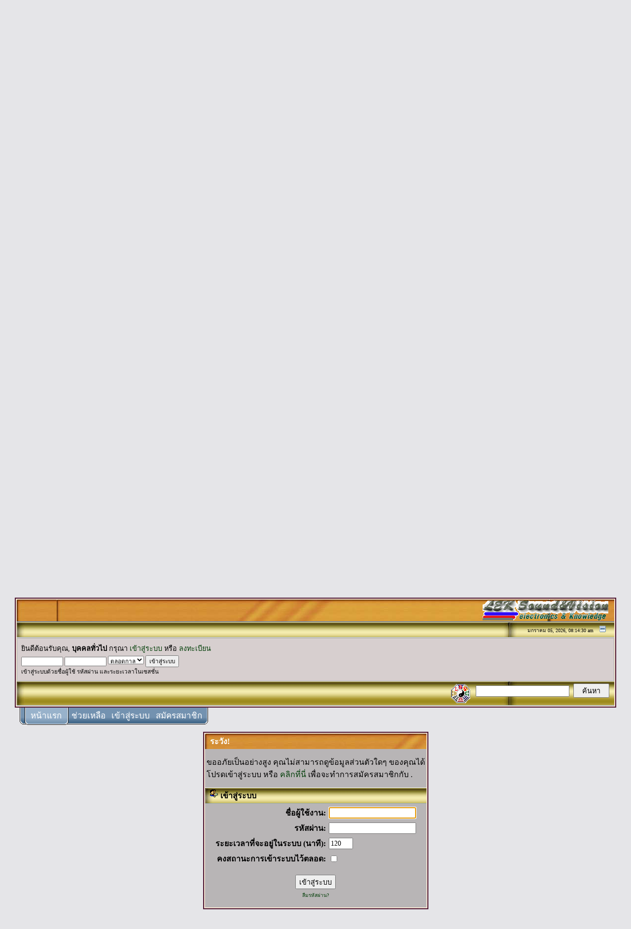

--- FILE ---
content_type: text/html; charset=tis-620
request_url: https://www.ubmthai.com/leksoundsmf3/index.php?action=profile;u=894369
body_size: 3779
content:
<div align="center">

<script async src="//pagead2.googlesyndication.com/pagead/js/adsbygoogle.js"></script>
<!-- https:ubmthai-leksoundบนสุด300*600 -->
<ins class="adsbygoogle"
     style="display:inline-block;width:300px;height:600px"
     data-ad-client="ca-pub-6893608214430214"
     data-ad-slot="1720524401"></ins>
<script>
(adsbygoogle = window.adsbygoogle || []).push({});
</script>


<script async src="//pagead2.googlesyndication.com/pagead/js/adsbygoogle.js"></script>
<ins class="adsbygoogle"
     style="display:block"
     data-ad-format="autorelaxed"
     data-ad-client="ca-pub-6893608214430214"
     data-ad-slot="7297321904"></ins>
<script>
     (adsbygoogle = window.adsbygoogle || []).push({});
</script>





</div><!DOCTYPE html PUBLIC "-//W3C//DTD XHTML 1.0 Transitional//EN" "">
<html xmlns=""><head>

<script async src="//pagead2.googlesyndication.com/pagead/js/adsbygoogle.js"></script> <script> (adsbygoogle = window.adsbygoogle || []).push({ google_ad_client: "ca-pub-6893608214430214", enable_page_level_ads: true }); </script>


	<meta https-equiv="Content-Type" content="text/html; charset=tis-620" />
	<meta name="description" content="เข้าสู่ระบบ" />
	<meta name=”keywords” content=”[color=red]tiktok,fb,tweeter,คลิป,ซ่อมทีวี,ซ่อมตู้เย็น,ไมโครเวฟ,เครื่องซักผ้า,เครื่องมือ,ดาวน์โหลด,วงจร,วิทยุ,เครื่องส่ง,โน๊ตบุ๊ค,โทรศัพท์,มือถือ,ทำเว็บ,โปรแกรม,แก้ไวรัส,ไดร์เวอร์,เครื่องเสียง,ลำโพง,smf,diy,seo,adsense ,electronics [/color]” />
	<script language="JavaScript" type="text/javascript" src="https://www.ubmthai.com/leksoundsmf3/Themes/default/script.js?rc2p"></script>
	<script language="JavaScript" type="text/javascript"><!-- // --><![CDATA[
		var smf_theme_url = "https://www.ubmthai.com/leksoundsmf3/Themes/default";
		var smf_images_url = "https://www.ubmthai.com/leksoundsmf3/Themes/default/images";
		var smf_scripturl = "https://www.ubmthai.com/leksoundsmf3/index.php?PHPSESSID=fpooeijp58i2po940bj4mij157&amp;";
	// ]]></script>
	<title>เข้าสู่ระบบ</title>
	<link rel="stylesheet" type="text/css" href="https://www.ubmthai.com/leksoundsmf3/Themes/default/style.css?rc2" />
	<link rel="stylesheet" type="text/css" href="https://www.ubmthai.com/leksoundsmf3/Themes/default/print.css?rc2" media="print" />
	<link rel="help" href="https://www.ubmthai.com/leksoundsmf3/index.php?PHPSESSID=fpooeijp58i2po940bj4mij157&amp;action=help" target="_blank" />
	<link rel="search" href="https://www.ubmthai.com/leksoundsmf3/index.php?PHPSESSID=fpooeijp58i2po940bj4mij157&amp;action=search" />
	<link rel="contents" href="https://www.ubmthai.com/leksoundsmf3/index.php?PHPSESSID=fpooeijp58i2po940bj4mij157&amp;" />
	<link rel="alternate" type="application/rss+xml" title=" - RSS" href="https://www.ubmthai.com/leksoundsmf3/index.php?PHPSESSID=fpooeijp58i2po940bj4mij157&amp;type=rss;action=.xml" />

	<script language="JavaScript" type="text/javascript"><!-- // --><![CDATA[
		var current_header = false;

		function shrinkHeader(mode)
		{
			document.cookie = "upshrink=" + (mode ? 1 : 0);
			document.getElementById("upshrink").src = smf_images_url + (mode ? "/upshrink2.gif" : "/upshrink.gif");

			document.getElementById("upshrinkHeader").style.display = mode ? "none" : "";
			document.getElementById("upshrinkHeader2").style.display = mode ? "none" : "";

			current_header = mode;
		}
	// ]]></script>
		<script language="JavaScript" type="text/javascript"><!-- // --><![CDATA[
			var current_header_ic = false;

			function shrinkHeaderIC(mode)
			{
				document.cookie = "upshrinkIC=" + (mode ? 1 : 0);
				document.getElementById("upshrink_ic").src = smf_images_url + (mode ? "/expand.gif" : "/collapse.gif");

				document.getElementById("upshrinkHeaderIC").style.display = mode ? "none" : "";

				current_header_ic = mode;
			}
		// --></script>
</head>
<body background="">
	<div class="tborder" >
		<table width="100%" cellpadding="0" cellspacing="0" border="0">
			<tr>
				<td class="catbg" height="32">
					<span style="font-family: MS Sans Serif, Tahoma, Thonburi, Bangkok; font-size: 140%; "></span>
				</td>
				<td align="right" class="catbg">
					<img src="https://www.ubmthai.com/leksoundsmf3/Themes/default/images/smflogo.gif" style="margin: 2px;" alt="" />
				</td>
			</tr>
		</table>
		<table width="100%" cellpadding="0" cellspacing="0" border="0" >
			<tr>
				<td class="titlebg2" height="32" align="right">
					<span class="smalltext">มกราคม 05, 2026, 08:14:30 am</span>
					<a href="#" onclick="shrinkHeader(!current_header); return false;"><img id="upshrink" src="https://www.ubmthai.com/leksoundsmf3/Themes/default/images/upshrink.gif" alt="*" title="หดหรือขยายหัวข้อ" align="bottom" style="margin: 0 1ex;" /></a>
				</td>
			</tr>
			<tr id="upshrinkHeader">
				<td valign="top" colspan="2">
					<table width="100%" class="bordercolor" cellpadding="8" cellspacing="1" border="0" style="margin-top: 1px;">
						<tr>
							<td colspan="2" width="100%" valign="top" class="windowbg2"><span class="middletext">ยินดีต้อนรับคุณ, <b>บุคคลทั่วไป</b> กรุณา <a href="https://www.ubmthai.com/leksoundsmf3/index.php?PHPSESSID=fpooeijp58i2po940bj4mij157&amp;action=login">เข้าสู่ระบบ</a> หรือ <a href="https://www.ubmthai.com/leksoundsmf3/index.php?PHPSESSID=fpooeijp58i2po940bj4mij157&amp;action=register">ลงทะเบียน</a>
								<script language="JavaScript" type="text/javascript" src="https://www.ubmthai.com/leksoundsmf3/Themes/default/sha1.js"></script>

								<form action="https://www.ubmthai.com/leksoundsmf3/index.php?PHPSESSID=fpooeijp58i2po940bj4mij157&amp;action=login2" method="post" class="middletext" style="margin: 3px 1ex 1px 0;" onsubmit="hashLoginPassword(this, '49b0b13ca643c604a2c638019687d23c');">
									<input type="text" name="user" size="10" /> <input type="password" name="passwrd" size="10" />
									<select name="cookielength">
										<option value="60">1 ชั่วโมง</option>
										<option value="1440">1 วัน</option>
										<option value="10080">1 สัปดาห์</option>
										<option value="302400">1 เดือน</option>
										<option value="-1" selected="selected">ตลอดกาล</option>
									</select>
									<input type="submit" value="เข้าสู่ระบบ" /><br />
									<span class="middletext">เข้าสู่ระบบด้วยชื่อผู้ใช้ รหัสผ่าน และระยะเวลาในเซสชั่น</span>
									<input type="hidden" name="hash_passwrd" value="" />
								</form>
							</td>
						</tr>
					</table>
				</td>
			</tr>
		</table>
		<table id="upshrinkHeader2" width="100%" cellpadding="4" cellspacing="0" border="0">
			<tr>
				<td class="titlebg2" align="right" nowrap="nowrap" valign="top">
					<form action="https://www.ubmthai.com/leksoundsmf3/index.php?PHPSESSID=fpooeijp58i2po940bj4mij157&amp;action=search2" method="post" style="margin: 0;">
						<a href="https://www.ubmthai.com/leksoundsmf3/index.php?PHPSESSID=fpooeijp58i2po940bj4mij157&amp;action=search;advanced"><img src="https://www.ubmthai.com/leksoundsmf3/Themes/default/images/filter.gif" align="middle" style="margin: 0 1ex;" alt="" /></a>
						<input type="text" name="search" value="" style="width: 190px;" />&nbsp;
						<input type="submit" name="submit" value="ค้นหา" style="width: 11ex;" />
						<input type="hidden" name="advanced" value="0" />
					</form>
				</td>
			</tr>
		</table>
	</div>
			<table cellpadding="0" cellspacing="0" border="0" style="margin-left: 10px;">
				<tr>
					<td class="maintab_first">&nbsp;</td><td class="maintab_active_first">&nbsp;</td>
				<td valign="top" class="maintab_active_back">
					<a href="https://www.ubmthai.com/leksoundsmf3/index.php?PHPSESSID=fpooeijp58i2po940bj4mij157&amp;">หน้าแรก</a>
				</td><td class="maintab_active_last">&nbsp;</td>
				<td valign="top" class="maintab_back">
					<a href="https://www.ubmthai.com/leksoundsmf3/index.php?PHPSESSID=fpooeijp58i2po940bj4mij157&amp;action=help">ช่วยเหลือ</a>
				</td>
				<td valign="top" class="maintab_back">
					<a href="https://www.ubmthai.com/leksoundsmf3/index.php?PHPSESSID=fpooeijp58i2po940bj4mij157&amp;action=login">เข้าสู่ระบบ</a>
				</td>
				<td valign="top" class="maintab_back">
					<a href="https://www.ubmthai.com/leksoundsmf3/index.php?PHPSESSID=fpooeijp58i2po940bj4mij157&amp;action=register">สมัครสมาชิก</a>
				</td>
				<td class="maintab_last">&nbsp;</td>
			</tr>
		</table>
	<div id="bodyarea" style="padding: 1ex 0px 2ex 0px;">
		<table width="100%" border="0" cellpadding="0" cellspacing="0" style="padding-top: 1ex;">
			<tr>
				<td width="100%" valign="top">
		<script language="JavaScript" type="text/javascript" src="https://www.ubmthai.com/leksoundsmf3/Themes/default/sha1.js"></script>

		<form action="https://www.ubmthai.com/leksoundsmf3/index.php?PHPSESSID=fpooeijp58i2po940bj4mij157&amp;action=login2" method="post" name="frmLogin" id="frmLogin" onsubmit="hashLoginPassword(this, '49b0b13ca643c604a2c638019687d23c');">
			<table border="0" cellspacing="0" cellpadding="3" class="tborder" align="center">
				<tr class="catbg">
					<td>ระวัง!</td>
				</tr><tr>
					<td class="windowbg" style="padding-top: 2ex; padding-bottom: 2ex;">
						ขออภัยเป็นอย่างสูง คุณไม่สามารถดูข้อมูลส่วนตัวใดๆ ของคุณได้<br />
						โปรดเข้าสู่ระบบ หรือ <a href="https://www.ubmthai.com/leksoundsmf3/index.php?PHPSESSID=fpooeijp58i2po940bj4mij157&amp;action=register">คลิกที่นี่</a> เพื่อจะทำการสมัครสมาชิกกับ .
					</td>
				</tr><tr class="titlebg">
					<td><img src="https://www.ubmthai.com/leksoundsmf3/Themes/default/images/icons/login_sm.gif" alt="" align="top" /> เข้าสู่ระบบ</td>
				</tr><tr>
					<td class="windowbg">
						<table border="0" cellpadding="3" cellspacing="0" align="center">
							<tr>
								<td align="right"><b>ชื่อผู้ใช้งาน:</b></td>
								<td><input type="text" name="user" size="20" /></td>
							</tr><tr>
								<td align="right"><b>รหัสผ่าน:</b></td>
								<td><input type="password" name="passwrd" size="20" /></td>
							</tr><tr>
								<td align="right"><b>ระยะเวลาที่จะอยู่ในระบบ (นาที):</b></td>
								<td><input type="text" name="cookielength" size="4" maxlength="4" value="120" /></td>
							</tr><tr>
								<td align="right"><b>คงสถานะการเข้าระบบไว้ตลอด:</b></td>
								<td><input type="checkbox" name="cookieneverexp" class="check" onclick="this.form.cookielength.disabled = this.checked;" /></td>
							</tr><tr>
								<td align="center" colspan="2"><input type="submit" value="เข้าสู่ระบบ" style="margin-top: 2ex;" /></td>
							</tr><tr>
								<td align="center" colspan="2" class="smalltext"><a href="https://www.ubmthai.com/leksoundsmf3/index.php?PHPSESSID=fpooeijp58i2po940bj4mij157&amp;action=reminder">ลืมรหัสผ่าน?</a><br /><br /></td>
							</tr>
						</table>
					</td>
				</tr>
			</table>

			<input type="hidden" name="hash_passwrd" value="" />
		</form>
		<script language="JavaScript" type="text/javascript"><!-- // --><![CDATA[
			document.forms.frmLogin.user.focus();
		// ]]></script>
				</td>
			</tr>
		</table>
	</div>

	<div id="footerarea" style="text-align: center; padding-bottom: 1ex;">
		<script language="JavaScript" type="text/javascript"><!-- // --><![CDATA[
			function smfFooterHighlight(element, value)
			{
				element.src = smf_images_url + "/" + (value ? "h_" : "") + element.id + ".gif";
			}
		// ]]></script>
		<table cellspacing="0" cellpadding="3" border="0" align="center" width="100%">
			<tr>
				<td width="28%" valign="middle" align="right">
					<a href="" target="_blank"><img id="powered-mysql" src="https://www.ubmthai.com/leksoundsmf3/Themes/default/images/powered-mysql.gif" alt="Powered by MySQL" width="54" height="20" style="margin: 5px 16px;" onmouseover="smfFooterHighlight(this, true);" onmouseout="smfFooterHighlight(this, false);" /></a>
					<a href="" target="_blank"><img id="powered-php" src="https://www.ubmthai.com/leksoundsmf3/Themes/default/images/powered-php.gif" alt="Powered by PHP" width="54" height="20" style="margin: 5px 16px;" onmouseover="smfFooterHighlight(this, true);" onmouseout="smfFooterHighlight(this, false);" /></a>
				</td>
				<td valign="middle" align="center" style="white-space: nowrap;">
					
		<span class="smalltext" style="display: inline; visibility: visible; font-family: Verdana, Arial, sans-serif;"><a href="http://www.simplemachines.org/" title="Simple Machines Forum" target="_blank">Powered by SMF 1.1 RC2</a> |
<a href="http://www.simplemachines.org/about/copyright.php" title="Free Forum Software" target="_blank">SMF &copy; 2001-2006, Lewis Media</a>
		</span>
<p style="margin: 0; line-height:14px; padding:12px 0 0 0; border: 0; text-align: center;"><span style="color:#222; float:none; font-size: 11px;"><a style="display: block; text-decoration: none; color: #222;">lsv2555</a></span><span style="float:none; font-size:12px;"><b>Please follow the new website at https://www.pohchae.com </b></a></span></p></div>

<script async src="//pagead2.googlesyndication.com/pagead/js/adsbygoogle.js"></script>
<!-- 728x90, ถูกสร้างขึ้นแล้ว 1/25/11 -->
<ins class="adsbygoogle"
     style="display:inline-block;width:728px;height:90px"
     data-ad-client="ca-pub-6893608214430214"
     data-ad-slot="6202343202"></ins>
<script>
(adsbygoogle = window.adsbygoogle || []).push({});
</script>


   				</td>
				<td width="28%" valign="middle" align="left">
					  
        </a> 
					<a href="" target="_blank"><img id="valid-css" src="https://www.ubmthai.com/leksoundsmf3/Themes/default/images/valid-css.gif" alt="Valid CSS!" width="54" height="20" style="margin: 5px 16px;" onmouseover="smfFooterHighlight(this, true);" onmouseout="smfFooterHighlight(this, false);" /></a>
				</td>
			</tr>
		</table>
		<script language="JavaScript" type="text/javascript"><!-- // --><![CDATA[
			window.addEventListener("load", smf_codeFix, false);

			function smf_codeFix()
			{
				var codeFix = document.getElementsByTagName ? document.getElementsByTagName("div") : document.all.tags("div");

				for (var i = 0; i < codeFix.length; i++)
				{
					if ((codeFix[i].className == "code" || codeFix[i].className == "post" || codeFix[i].className == "signature") && codeFix[i].offsetHeight < 20)
						codeFix[i].style.height = (codeFix[i].offsetHeight + 20) + "px";
				}
			}
		// ]]></script>
	</div>
</body></html>

--- FILE ---
content_type: text/html; charset=utf-8
request_url: https://www.google.com/recaptcha/api2/aframe
body_size: 268
content:
<!DOCTYPE HTML><html><head><meta http-equiv="content-type" content="text/html; charset=UTF-8"></head><body><script nonce="6TCU2x4S5wuK889mEeZJDg">/** Anti-fraud and anti-abuse applications only. See google.com/recaptcha */ try{var clients={'sodar':'https://pagead2.googlesyndication.com/pagead/sodar?'};window.addEventListener("message",function(a){try{if(a.source===window.parent){var b=JSON.parse(a.data);var c=clients[b['id']];if(c){var d=document.createElement('img');d.src=c+b['params']+'&rc='+(localStorage.getItem("rc::a")?sessionStorage.getItem("rc::b"):"");window.document.body.appendChild(d);sessionStorage.setItem("rc::e",parseInt(sessionStorage.getItem("rc::e")||0)+1);localStorage.setItem("rc::h",'1767575673004');}}}catch(b){}});window.parent.postMessage("_grecaptcha_ready", "*");}catch(b){}</script></body></html>